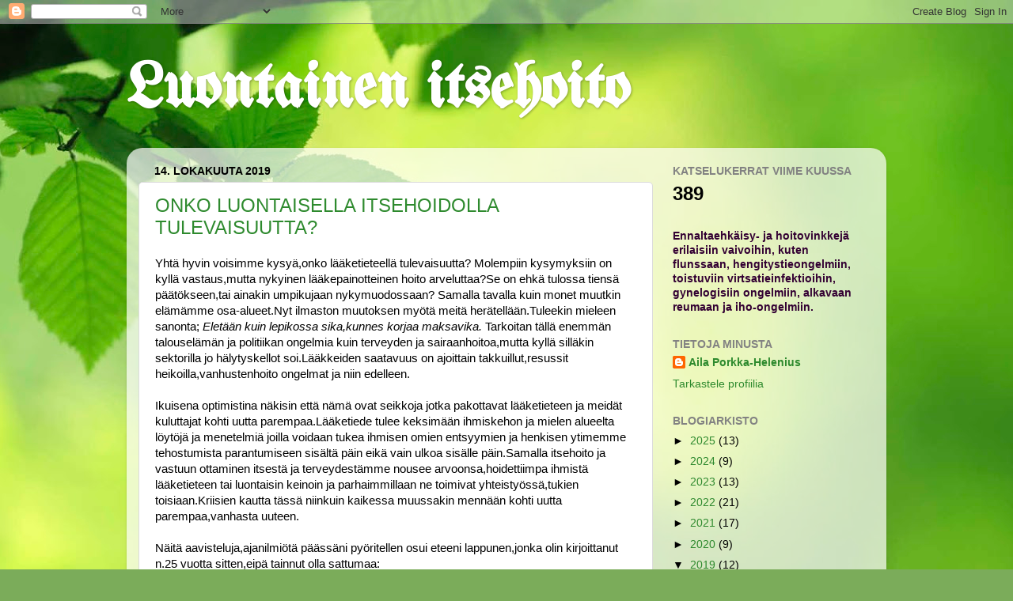

--- FILE ---
content_type: text/html; charset=UTF-8
request_url: https://luontainenitsehoito.blogspot.com/b/stats?style=BLACK_TRANSPARENT&timeRange=LAST_MONTH&token=APq4FmDSUI3SwR7YP0lWDqX7JihjorLZid_io7CthOG1bq46vj-wBoTJqivo60ThfYPukQo4pB2sMJFinWYvu0Y5djmC9kueEQ
body_size: -46
content:
{"total":389,"sparklineOptions":{"backgroundColor":{"fillOpacity":0.1,"fill":"#000000"},"series":[{"areaOpacity":0.3,"color":"#202020"}]},"sparklineData":[[0,63],[1,23],[2,5],[3,18],[4,15],[5,85],[6,73],[7,30],[8,13],[9,20],[10,12],[11,17],[12,80],[13,25],[14,10],[15,18],[16,3],[17,18],[18,13],[19,13],[20,8],[21,10],[22,12],[23,18],[24,5],[25,12],[26,10],[27,12],[28,2],[29,3]],"nextTickMs":3600000}